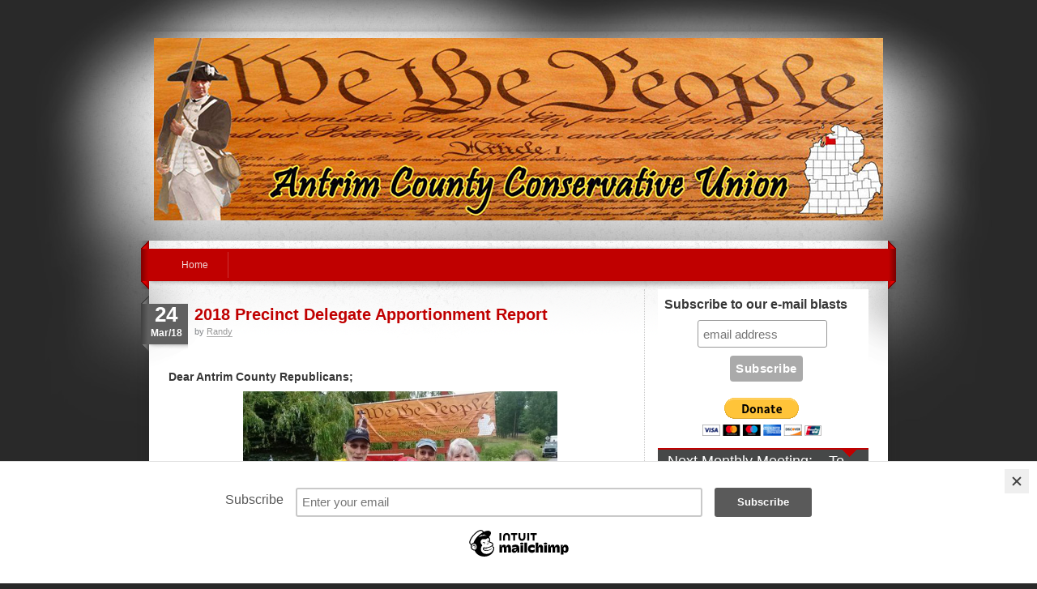

--- FILE ---
content_type: text/html; charset=UTF-8
request_url: https://acconservatives.org/2018-precinct-delegate-apportionment-report-antrim-county-republican-party/
body_size: 10200
content:
<!DOCTYPE html PUBLIC "-//W3C//DTD XHTML 1.0 Transitional//EN"
"http://www.w3.org/TR/xhtml1/DTD/xhtml1-transitional.dtd">

<html xmlns="http://www.w3.org/1999/xhtml" xml:lang="en" lang="en">

<head profile="http://gmpg.org/xfn/11">
<meta http-equiv="Content-Type" content="text/html; charset=UTF-8"  />
<title>2018 Precinct Delegate Apportionment Report &laquo;  Antrim County Conservative Union</title>
<meta name="generator" content="WordPress 6.3.7" />
<meta name="robots" content="follow, all" />

<link rel="shortcut icon" href="https://acconservatives.org/wp-content/themes/idream/favicon.ico" />
<link rel="stylesheet" href="https://acconservatives.org/wp-content/themes/idream/style.css" type="text/css" media="screen" />
<link rel="alternate" type="application/rss+xml" title="Antrim County Conservative Union RSS Feed" href="https://acconservatives.org/feed/" />
<link rel="pingback" href="https://acconservatives.org/xmlrpc.php" />
<!--[if IE]><link rel="stylesheet" href="https://acconservatives.org/wp-content/themes/idream/css/ie.css" type="text/css" media="screen" /><![endif]-->

<meta name='robots' content='max-image-preview:large' />
<link rel="alternate" type="application/rss+xml" title="Antrim County Conservative Union &raquo; 2018 Precinct Delegate Apportionment Report Comments Feed" href="https://acconservatives.org/2018-precinct-delegate-apportionment-report-antrim-county-republican-party/feed/" />
<script type="text/javascript">
window._wpemojiSettings = {"baseUrl":"https:\/\/s.w.org\/images\/core\/emoji\/14.0.0\/72x72\/","ext":".png","svgUrl":"https:\/\/s.w.org\/images\/core\/emoji\/14.0.0\/svg\/","svgExt":".svg","source":{"concatemoji":"https:\/\/acconservatives.org\/wp-includes\/js\/wp-emoji-release.min.js?ver=6.3.7"}};
/*! This file is auto-generated */
!function(i,n){var o,s,e;function c(e){try{var t={supportTests:e,timestamp:(new Date).valueOf()};sessionStorage.setItem(o,JSON.stringify(t))}catch(e){}}function p(e,t,n){e.clearRect(0,0,e.canvas.width,e.canvas.height),e.fillText(t,0,0);var t=new Uint32Array(e.getImageData(0,0,e.canvas.width,e.canvas.height).data),r=(e.clearRect(0,0,e.canvas.width,e.canvas.height),e.fillText(n,0,0),new Uint32Array(e.getImageData(0,0,e.canvas.width,e.canvas.height).data));return t.every(function(e,t){return e===r[t]})}function u(e,t,n){switch(t){case"flag":return n(e,"\ud83c\udff3\ufe0f\u200d\u26a7\ufe0f","\ud83c\udff3\ufe0f\u200b\u26a7\ufe0f")?!1:!n(e,"\ud83c\uddfa\ud83c\uddf3","\ud83c\uddfa\u200b\ud83c\uddf3")&&!n(e,"\ud83c\udff4\udb40\udc67\udb40\udc62\udb40\udc65\udb40\udc6e\udb40\udc67\udb40\udc7f","\ud83c\udff4\u200b\udb40\udc67\u200b\udb40\udc62\u200b\udb40\udc65\u200b\udb40\udc6e\u200b\udb40\udc67\u200b\udb40\udc7f");case"emoji":return!n(e,"\ud83e\udef1\ud83c\udffb\u200d\ud83e\udef2\ud83c\udfff","\ud83e\udef1\ud83c\udffb\u200b\ud83e\udef2\ud83c\udfff")}return!1}function f(e,t,n){var r="undefined"!=typeof WorkerGlobalScope&&self instanceof WorkerGlobalScope?new OffscreenCanvas(300,150):i.createElement("canvas"),a=r.getContext("2d",{willReadFrequently:!0}),o=(a.textBaseline="top",a.font="600 32px Arial",{});return e.forEach(function(e){o[e]=t(a,e,n)}),o}function t(e){var t=i.createElement("script");t.src=e,t.defer=!0,i.head.appendChild(t)}"undefined"!=typeof Promise&&(o="wpEmojiSettingsSupports",s=["flag","emoji"],n.supports={everything:!0,everythingExceptFlag:!0},e=new Promise(function(e){i.addEventListener("DOMContentLoaded",e,{once:!0})}),new Promise(function(t){var n=function(){try{var e=JSON.parse(sessionStorage.getItem(o));if("object"==typeof e&&"number"==typeof e.timestamp&&(new Date).valueOf()<e.timestamp+604800&&"object"==typeof e.supportTests)return e.supportTests}catch(e){}return null}();if(!n){if("undefined"!=typeof Worker&&"undefined"!=typeof OffscreenCanvas&&"undefined"!=typeof URL&&URL.createObjectURL&&"undefined"!=typeof Blob)try{var e="postMessage("+f.toString()+"("+[JSON.stringify(s),u.toString(),p.toString()].join(",")+"));",r=new Blob([e],{type:"text/javascript"}),a=new Worker(URL.createObjectURL(r),{name:"wpTestEmojiSupports"});return void(a.onmessage=function(e){c(n=e.data),a.terminate(),t(n)})}catch(e){}c(n=f(s,u,p))}t(n)}).then(function(e){for(var t in e)n.supports[t]=e[t],n.supports.everything=n.supports.everything&&n.supports[t],"flag"!==t&&(n.supports.everythingExceptFlag=n.supports.everythingExceptFlag&&n.supports[t]);n.supports.everythingExceptFlag=n.supports.everythingExceptFlag&&!n.supports.flag,n.DOMReady=!1,n.readyCallback=function(){n.DOMReady=!0}}).then(function(){return e}).then(function(){var e;n.supports.everything||(n.readyCallback(),(e=n.source||{}).concatemoji?t(e.concatemoji):e.wpemoji&&e.twemoji&&(t(e.twemoji),t(e.wpemoji)))}))}((window,document),window._wpemojiSettings);
</script>
<style type="text/css">
img.wp-smiley,
img.emoji {
	display: inline !important;
	border: none !important;
	box-shadow: none !important;
	height: 1em !important;
	width: 1em !important;
	margin: 0 0.07em !important;
	vertical-align: -0.1em !important;
	background: none !important;
	padding: 0 !important;
}
</style>
	<link rel='stylesheet' id='wp-block-library-css' href='https://acconservatives.org/wp-includes/css/dist/block-library/style.min.css?ver=6.3.7' type='text/css' media='all' />
<style id='classic-theme-styles-inline-css' type='text/css'>
/*! This file is auto-generated */
.wp-block-button__link{color:#fff;background-color:#32373c;border-radius:9999px;box-shadow:none;text-decoration:none;padding:calc(.667em + 2px) calc(1.333em + 2px);font-size:1.125em}.wp-block-file__button{background:#32373c;color:#fff;text-decoration:none}
</style>
<style id='global-styles-inline-css' type='text/css'>
body{--wp--preset--color--black: #000000;--wp--preset--color--cyan-bluish-gray: #abb8c3;--wp--preset--color--white: #ffffff;--wp--preset--color--pale-pink: #f78da7;--wp--preset--color--vivid-red: #cf2e2e;--wp--preset--color--luminous-vivid-orange: #ff6900;--wp--preset--color--luminous-vivid-amber: #fcb900;--wp--preset--color--light-green-cyan: #7bdcb5;--wp--preset--color--vivid-green-cyan: #00d084;--wp--preset--color--pale-cyan-blue: #8ed1fc;--wp--preset--color--vivid-cyan-blue: #0693e3;--wp--preset--color--vivid-purple: #9b51e0;--wp--preset--gradient--vivid-cyan-blue-to-vivid-purple: linear-gradient(135deg,rgba(6,147,227,1) 0%,rgb(155,81,224) 100%);--wp--preset--gradient--light-green-cyan-to-vivid-green-cyan: linear-gradient(135deg,rgb(122,220,180) 0%,rgb(0,208,130) 100%);--wp--preset--gradient--luminous-vivid-amber-to-luminous-vivid-orange: linear-gradient(135deg,rgba(252,185,0,1) 0%,rgba(255,105,0,1) 100%);--wp--preset--gradient--luminous-vivid-orange-to-vivid-red: linear-gradient(135deg,rgba(255,105,0,1) 0%,rgb(207,46,46) 100%);--wp--preset--gradient--very-light-gray-to-cyan-bluish-gray: linear-gradient(135deg,rgb(238,238,238) 0%,rgb(169,184,195) 100%);--wp--preset--gradient--cool-to-warm-spectrum: linear-gradient(135deg,rgb(74,234,220) 0%,rgb(151,120,209) 20%,rgb(207,42,186) 40%,rgb(238,44,130) 60%,rgb(251,105,98) 80%,rgb(254,248,76) 100%);--wp--preset--gradient--blush-light-purple: linear-gradient(135deg,rgb(255,206,236) 0%,rgb(152,150,240) 100%);--wp--preset--gradient--blush-bordeaux: linear-gradient(135deg,rgb(254,205,165) 0%,rgb(254,45,45) 50%,rgb(107,0,62) 100%);--wp--preset--gradient--luminous-dusk: linear-gradient(135deg,rgb(255,203,112) 0%,rgb(199,81,192) 50%,rgb(65,88,208) 100%);--wp--preset--gradient--pale-ocean: linear-gradient(135deg,rgb(255,245,203) 0%,rgb(182,227,212) 50%,rgb(51,167,181) 100%);--wp--preset--gradient--electric-grass: linear-gradient(135deg,rgb(202,248,128) 0%,rgb(113,206,126) 100%);--wp--preset--gradient--midnight: linear-gradient(135deg,rgb(2,3,129) 0%,rgb(40,116,252) 100%);--wp--preset--font-size--small: 13px;--wp--preset--font-size--medium: 20px;--wp--preset--font-size--large: 36px;--wp--preset--font-size--x-large: 42px;--wp--preset--spacing--20: 0.44rem;--wp--preset--spacing--30: 0.67rem;--wp--preset--spacing--40: 1rem;--wp--preset--spacing--50: 1.5rem;--wp--preset--spacing--60: 2.25rem;--wp--preset--spacing--70: 3.38rem;--wp--preset--spacing--80: 5.06rem;--wp--preset--shadow--natural: 6px 6px 9px rgba(0, 0, 0, 0.2);--wp--preset--shadow--deep: 12px 12px 50px rgba(0, 0, 0, 0.4);--wp--preset--shadow--sharp: 6px 6px 0px rgba(0, 0, 0, 0.2);--wp--preset--shadow--outlined: 6px 6px 0px -3px rgba(255, 255, 255, 1), 6px 6px rgba(0, 0, 0, 1);--wp--preset--shadow--crisp: 6px 6px 0px rgba(0, 0, 0, 1);}:where(.is-layout-flex){gap: 0.5em;}:where(.is-layout-grid){gap: 0.5em;}body .is-layout-flow > .alignleft{float: left;margin-inline-start: 0;margin-inline-end: 2em;}body .is-layout-flow > .alignright{float: right;margin-inline-start: 2em;margin-inline-end: 0;}body .is-layout-flow > .aligncenter{margin-left: auto !important;margin-right: auto !important;}body .is-layout-constrained > .alignleft{float: left;margin-inline-start: 0;margin-inline-end: 2em;}body .is-layout-constrained > .alignright{float: right;margin-inline-start: 2em;margin-inline-end: 0;}body .is-layout-constrained > .aligncenter{margin-left: auto !important;margin-right: auto !important;}body .is-layout-constrained > :where(:not(.alignleft):not(.alignright):not(.alignfull)){max-width: var(--wp--style--global--content-size);margin-left: auto !important;margin-right: auto !important;}body .is-layout-constrained > .alignwide{max-width: var(--wp--style--global--wide-size);}body .is-layout-flex{display: flex;}body .is-layout-flex{flex-wrap: wrap;align-items: center;}body .is-layout-flex > *{margin: 0;}body .is-layout-grid{display: grid;}body .is-layout-grid > *{margin: 0;}:where(.wp-block-columns.is-layout-flex){gap: 2em;}:where(.wp-block-columns.is-layout-grid){gap: 2em;}:where(.wp-block-post-template.is-layout-flex){gap: 1.25em;}:where(.wp-block-post-template.is-layout-grid){gap: 1.25em;}.has-black-color{color: var(--wp--preset--color--black) !important;}.has-cyan-bluish-gray-color{color: var(--wp--preset--color--cyan-bluish-gray) !important;}.has-white-color{color: var(--wp--preset--color--white) !important;}.has-pale-pink-color{color: var(--wp--preset--color--pale-pink) !important;}.has-vivid-red-color{color: var(--wp--preset--color--vivid-red) !important;}.has-luminous-vivid-orange-color{color: var(--wp--preset--color--luminous-vivid-orange) !important;}.has-luminous-vivid-amber-color{color: var(--wp--preset--color--luminous-vivid-amber) !important;}.has-light-green-cyan-color{color: var(--wp--preset--color--light-green-cyan) !important;}.has-vivid-green-cyan-color{color: var(--wp--preset--color--vivid-green-cyan) !important;}.has-pale-cyan-blue-color{color: var(--wp--preset--color--pale-cyan-blue) !important;}.has-vivid-cyan-blue-color{color: var(--wp--preset--color--vivid-cyan-blue) !important;}.has-vivid-purple-color{color: var(--wp--preset--color--vivid-purple) !important;}.has-black-background-color{background-color: var(--wp--preset--color--black) !important;}.has-cyan-bluish-gray-background-color{background-color: var(--wp--preset--color--cyan-bluish-gray) !important;}.has-white-background-color{background-color: var(--wp--preset--color--white) !important;}.has-pale-pink-background-color{background-color: var(--wp--preset--color--pale-pink) !important;}.has-vivid-red-background-color{background-color: var(--wp--preset--color--vivid-red) !important;}.has-luminous-vivid-orange-background-color{background-color: var(--wp--preset--color--luminous-vivid-orange) !important;}.has-luminous-vivid-amber-background-color{background-color: var(--wp--preset--color--luminous-vivid-amber) !important;}.has-light-green-cyan-background-color{background-color: var(--wp--preset--color--light-green-cyan) !important;}.has-vivid-green-cyan-background-color{background-color: var(--wp--preset--color--vivid-green-cyan) !important;}.has-pale-cyan-blue-background-color{background-color: var(--wp--preset--color--pale-cyan-blue) !important;}.has-vivid-cyan-blue-background-color{background-color: var(--wp--preset--color--vivid-cyan-blue) !important;}.has-vivid-purple-background-color{background-color: var(--wp--preset--color--vivid-purple) !important;}.has-black-border-color{border-color: var(--wp--preset--color--black) !important;}.has-cyan-bluish-gray-border-color{border-color: var(--wp--preset--color--cyan-bluish-gray) !important;}.has-white-border-color{border-color: var(--wp--preset--color--white) !important;}.has-pale-pink-border-color{border-color: var(--wp--preset--color--pale-pink) !important;}.has-vivid-red-border-color{border-color: var(--wp--preset--color--vivid-red) !important;}.has-luminous-vivid-orange-border-color{border-color: var(--wp--preset--color--luminous-vivid-orange) !important;}.has-luminous-vivid-amber-border-color{border-color: var(--wp--preset--color--luminous-vivid-amber) !important;}.has-light-green-cyan-border-color{border-color: var(--wp--preset--color--light-green-cyan) !important;}.has-vivid-green-cyan-border-color{border-color: var(--wp--preset--color--vivid-green-cyan) !important;}.has-pale-cyan-blue-border-color{border-color: var(--wp--preset--color--pale-cyan-blue) !important;}.has-vivid-cyan-blue-border-color{border-color: var(--wp--preset--color--vivid-cyan-blue) !important;}.has-vivid-purple-border-color{border-color: var(--wp--preset--color--vivid-purple) !important;}.has-vivid-cyan-blue-to-vivid-purple-gradient-background{background: var(--wp--preset--gradient--vivid-cyan-blue-to-vivid-purple) !important;}.has-light-green-cyan-to-vivid-green-cyan-gradient-background{background: var(--wp--preset--gradient--light-green-cyan-to-vivid-green-cyan) !important;}.has-luminous-vivid-amber-to-luminous-vivid-orange-gradient-background{background: var(--wp--preset--gradient--luminous-vivid-amber-to-luminous-vivid-orange) !important;}.has-luminous-vivid-orange-to-vivid-red-gradient-background{background: var(--wp--preset--gradient--luminous-vivid-orange-to-vivid-red) !important;}.has-very-light-gray-to-cyan-bluish-gray-gradient-background{background: var(--wp--preset--gradient--very-light-gray-to-cyan-bluish-gray) !important;}.has-cool-to-warm-spectrum-gradient-background{background: var(--wp--preset--gradient--cool-to-warm-spectrum) !important;}.has-blush-light-purple-gradient-background{background: var(--wp--preset--gradient--blush-light-purple) !important;}.has-blush-bordeaux-gradient-background{background: var(--wp--preset--gradient--blush-bordeaux) !important;}.has-luminous-dusk-gradient-background{background: var(--wp--preset--gradient--luminous-dusk) !important;}.has-pale-ocean-gradient-background{background: var(--wp--preset--gradient--pale-ocean) !important;}.has-electric-grass-gradient-background{background: var(--wp--preset--gradient--electric-grass) !important;}.has-midnight-gradient-background{background: var(--wp--preset--gradient--midnight) !important;}.has-small-font-size{font-size: var(--wp--preset--font-size--small) !important;}.has-medium-font-size{font-size: var(--wp--preset--font-size--medium) !important;}.has-large-font-size{font-size: var(--wp--preset--font-size--large) !important;}.has-x-large-font-size{font-size: var(--wp--preset--font-size--x-large) !important;}
.wp-block-navigation a:where(:not(.wp-element-button)){color: inherit;}
:where(.wp-block-post-template.is-layout-flex){gap: 1.25em;}:where(.wp-block-post-template.is-layout-grid){gap: 1.25em;}
:where(.wp-block-columns.is-layout-flex){gap: 2em;}:where(.wp-block-columns.is-layout-grid){gap: 2em;}
.wp-block-pullquote{font-size: 1.5em;line-height: 1.6;}
</style>
<script type='text/javascript' src='https://acconservatives.org/wp-includes/js/jquery/jquery.min.js?ver=3.7.0' id='jquery-core-js'></script>
<script type='text/javascript' src='https://acconservatives.org/wp-includes/js/jquery/jquery-migrate.min.js?ver=3.4.1' id='jquery-migrate-js'></script>
<link rel="https://api.w.org/" href="https://acconservatives.org/wp-json/" /><link rel="alternate" type="application/json" href="https://acconservatives.org/wp-json/wp/v2/posts/2082" /><link rel="EditURI" type="application/rsd+xml" title="RSD" href="https://acconservatives.org/xmlrpc.php?rsd" />
<meta name="generator" content="WordPress 6.3.7" />
<link rel="canonical" href="https://acconservatives.org/2018-precinct-delegate-apportionment-report-antrim-county-republican-party/" />
<link rel='shortlink' href='https://acconservatives.org/?p=2082' />
<link rel="alternate" type="application/json+oembed" href="https://acconservatives.org/wp-json/oembed/1.0/embed?url=https%3A%2F%2Facconservatives.org%2F2018-precinct-delegate-apportionment-report-antrim-county-republican-party%2F" />
<link rel="alternate" type="text/xml+oembed" href="https://acconservatives.org/wp-json/oembed/1.0/embed?url=https%3A%2F%2Facconservatives.org%2F2018-precinct-delegate-apportionment-report-antrim-county-republican-party%2F&#038;format=xml" />
<style type="text/css">.recentcomments a{display:inline !important;padding:0 !important;margin:0 !important;}</style>
<script type="text/javascript" src="https://acconservatives.org/wp-content/themes/idream/js/jquery.pngFix.js"></script>

<!-- this product is released under General Public License. Please see the attached file for details. You can also find details about the license at http://www.opensource.org/licenses/gpl-license.php -->
<script type="text/javascript">
/* <![CDATA[ */

jQuery(document).ready(function(){ 
    jQuery(document).pngFix(); 
});

jQuery(document).ready(function() { 
jQuery("#dropmenu ul").css({display: "none"}); // Opera Fix 
jQuery("#dropmenu li").hover(function(){ 
        jQuery(this).find('ul:first').css({visibility: "visible",display: "none"}).show(268); 
        },function(){ 
        jQuery(this).find('ul:first').css({visibility: "hidden"}); 
        });
		 
}); 
/* ]]> */ 
</script>

</head>

<body data-rsssl=1>

<div id="wrapper" align="center">
<div id="layouttop"></div>
    
    <!-- Header Starts -->
    <div id="header">
   	  <div id="headerleft">
        	       	<h1></a></h1><h3> <a href="https://acconservatives.org" class="nobar"><img src="/wp-content/themes/Politico-Republican/images/Header.jpg" alt="Antrim County Conservative Union" border="0" /></a>
       	  </h3>
       	<h3>
      
   	    </h3>
			             
      </div>
        <div id="headerright">
        	<div id="rssboxo">
            	<a href="Antrim County Conservative Union"></a>
			</div>
        </div>
    </div>
    <!-- Header Ends -->

    
    

    	
        <!-- Main nav Starts here -->
        <div id="navouter">
            <div id="nav">

                <ul id="dropmenu">
                <li class="page_item "><a href="https://acconservatives.org">Home</a></li>
                			
                </ul>
            
            </div>
        </div>
        <!-- Main nav Ends -->
	<div id="outerwrapper">
    	<div id="innerwrapper">
<div id="maincol">
		
        <div class="postwrap">
        
        	<div class="postmeta2">
            	<div class="meta2inner">
                	<div class="pday">24</div>
                    <div class="pmonth">Mar/18</div>
                </div>
            </div>        
        
          	<h2 class="posttitle"><a href="https://acconservatives.org/2018-precinct-delegate-apportionment-report-antrim-county-republican-party/">2018 Precinct Delegate Apportionment Report</a></h2>
          	<div class="postmeta">by <a href="https://acconservatives.org/author/randy/" title="Posts by Randy" rel="author">Randy</a> </div>
            <div class="clr16"></div>
          	<div class="postcontent"><h3>Dear Antrim County Republicans;<br />
<a href="https://acconservatives.org/wp-content/uploads/2017/02/ACRP-Alden-Parade.jpg"><img decoding="async" fetchpriority="high" class=" wp-image-1800 aligncenter" src="https://acconservatives.org/wp-content/uploads/2017/02/ACRP-Alden-Parade-300x198.jpg" alt="" width="388" height="256" srcset="https://acconservatives.org/wp-content/uploads/2017/02/ACRP-Alden-Parade-300x198.jpg 300w, https://acconservatives.org/wp-content/uploads/2017/02/ACRP-Alden-Parade-768x506.jpg 768w, https://acconservatives.org/wp-content/uploads/2017/02/ACRP-Alden-Parade.jpg 791w" sizes="(max-width: 388px) 100vw, 388px" /></a></h3>
<h3>Today, I have completed and filed the below 2018 Precinct Delegate Apportionment Report with the Antrim County Clerk &#8211; Sheryl Guy (R) and the Michigan Republican Party.</h3>
<h3>Please review it and consider volunteering to be a Republican Precinct Delegate, starting this year via the August 7th, 2018 primary election.</h3>
<h3>Click on the link below to view the apportionment report; (which shows the total number of Precinct Delegates our Republican Party can elect in each Township within Antrim County)</h3>
<h3><span style="color: #ff0000;"><strong><a style="color: #ff0000;" href="https://acconservatives.org/wp-content/uploads/2018/03/2018-Precinct-Delegate-Apportionment-Report.pdf">2018 Precinct Delegate Apportionment Report</a></strong></span></h3>
<h3>Please email me at;<span style="color: #0000ff;"><strong> acrpchairmanrb@gmail.com</strong></span> to inform me of your interest and I will reply back with the form that needs to be notarized and returned to your Township Clerk or Antrim County&#8217;s Clerk, before May 8th, 2018 at 4:00 pm.</h3>
<h3>Or, you can obtain the form by clicking on the link below;<br />
(Please email me and let me know that you will be filing with this form &#8211; Email me at;<span style="color: #0000ff;"><strong> acrpchairmanrb@gmail.com</strong></span>)</h3>
<h3><span style="color: #ff0000;"><strong><a style="color: #ff0000;" href="https://www.michigan.gov/documents/Aff-ID_Precnt_139901_7.pdf">https://www.michigan.gov/documents/Aff-ID_Precnt_139901_7.pdf</a></strong></span></h3>
<h3>We are looking forward to filling all of our Precinct Delegate positions this year,&#8230;and helping our Republican candidates win in the November 6th, 2018 general election!!!</h3>
<h3>Randy Bishop &#8211; Chairman<br />
Antrim County Republican Party</h3>
<p>###</p>
</div>
          	<div class="clr"></div>
          	<span class="linkpages"></span><div class="cleared"></div>
          	
			                    <div class="roubcornrcontent">
            			<span class="posttags-single">No tags</span>
                    	<div class="clr"></div>
                    </div>
			        	
            <div class="clr"></div>
        </div> <!-- Closes topPost -->
		<small></small>

		<div id="comments">
			            <!-- WP 2.7 and above -->
                        
                    </div> <!-- Closes Comment -->

<div id="extrastuff">
<span id="rssleft"><a href="https://acconservatives.org/2018-precinct-delegate-apportionment-report-antrim-county-republican-party/feed/"><abbr title="Really Simple Syndication">RSS</abbr> feed for this post (comments)</a></span>

<span id="trackright"> &#183; <a href="https://acconservatives.org/2018-precinct-delegate-apportionment-report-antrim-county-republican-party/trackback/" rel="trackback">TrackBack <abbr title="Uniform Resource Identifier">URI</abbr></a></span>
<div class="cleared"></div>
</div>


</div><!-- Closes Main -->


<div id="rightcol">
		    <div id="searchboxo">
        		<center> 
	<script id="mcjs">!function(c,h,i,m,p){m=c.createElement(h),p=c.getElementsByTagName(h)[0],m.async=1,m.src=i,p.parentNode.insertBefore(m,p)}(document,"script","https://chimpstatic.com/mcjs-connected/js/users/be2e1bf3bdfdc99f7a7f05829/a9ef06dc483591fedfdd5d888.js");</script>
<!-- Begin Mailchimp Signup Form -->
<link href="//cdn-images.mailchimp.com/embedcode/slim-10_7.css" rel="stylesheet" type="text/css">
<style type="text/css">
	#mc_embed_signup{background:#fff; clear:left; font:14px Helvetica,Arial,sans-serif; }
	/* Add your own Mailchimp form style overrides in your site stylesheet or in this style block.
	   We recommend moving this block and the preceding CSS link to the HEAD of your HTML file. */
</style>
<div id="mc_embed_signup">
<center><form action="https://acrpmi.us4.list-manage.com/subscribe/post?u=be2e1bf3bdfdc99f7a7f05829&amp;id=60b5794011" method="post" id="mc-embedded-subscribe-form" name="mc-embedded-subscribe-form" class="validate" target="_blank" novalidate>
    <div id="mc_embed_signup_scroll">
	<label for="mce-EMAIL">Subscribe to our e-mail blasts</label>
	<center><input type="email" value="" name="EMAIL" class="email" id="mce-EMAIL" placeholder="email address" required></center>
    <!-- real people should not fill this in and expect good things - do not remove this or risk form bot signups-->
    <div style="position: absolute; left: -5000px;" aria-hidden="true"><input type="text" name="b_be2e1bf3bdfdc99f7a7f05829_60b5794011" tabindex="-1" value=""></div>
  <center><div class="clear"><input type="submit" value="Subscribe" name="subscribe" id="mc-embedded-subscribe" class="button"></div> <center/>
    </div>
</form>
	</center>
</div>

<!--End mc_embed_signup-->
	
	
<form action="https://www.paypal.com/cgi-bin/webscr" method="post" target="_top">
<input type="hidden" name="cmd" value="_s-xclick" />
<input type="hidden" name="hosted_button_id" value="7QBSKAFRJP2SA" />
<input type="image" src="https://www.paypalobjects.com/en_US/i/btn/btn_donateCC_LG.gif" border="0" name="submit" title="PayPal - The safer, easier way to pay online!" alt="Donate with PayPal button" />
<img alt="" border="0" src="https://www.paypal.com/en_US/i/scr/pixel.gif" width="1" height="1" />
</form>
	<div id="fb-root"></div>
<script>(function(d, s, id) {
  var js, fjs = d.getElementsByTagName(s)[0];
  if (d.getElementById(id)) return;
  js = d.createElement(s); js.id = id;
  js.src = 'https://connect.facebook.net/en_US/sdk.js#xfbml=1&version=v3.2&appId=167978334056689&autoLogAppEvents=1';
  fjs.parentNode.insertBefore(js, fjs);
}(document, 'script', 'facebook-jssdk'));</script>
	<div class="fb-page" data-href="https://www.facebook.com/AntrimCountyConservativeUnion" data-tabs="timeline" data-height="70" data-small-header="false" data-adapt-container-width="false" data-hide-cover="false" data-show-facepile="false"><blockquote cite="https://www.facebook.com/AntrimCountyConservativeUnion" class="fb-xfbml-parse-ignore"><a href="https://www.facebook.com/AntrimCountyConservativeUnion">Antrim County Conservative Union</a></blockquote></div>
</center>

 
                <div class="clr"></div>
        </div>
             
        <!-- widget -->
        <li id="categories-2" class="sidebaritem widget_categories"><div class="sidebarbox"><h2 class="widgettitle">Next Monthly Meeting; &#8211; To Be Determined for 2025</h2><form action="https://acconservatives.org" method="get"><label class="screen-reader-text" for="cat">Next Monthly Meeting; &#8211; To Be Determined for 2025</label><select  name='cat' id='cat' class='postform'>
	<option value='-1'>Select Category</option>
	<option class="level-0" value="1">Uncategorized</option>
</select>
</form>
<script type="text/javascript">
/* <![CDATA[ */
(function() {
	var dropdown = document.getElementById( "cat" );
	function onCatChange() {
		if ( dropdown.options[ dropdown.selectedIndex ].value > 0 ) {
			dropdown.parentNode.submit();
		}
	}
	dropdown.onchange = onCatChange;
})();
/* ]]> */
</script>

			</div></li>
		<li id="recent-posts-2" class="sidebaritem widget_recent_entries"><div class="sidebarbox">
		<h2 class="widgettitle">Recent Posts</h2>
		<ul>
											<li>
					<a href="https://acconservatives.org/accus-6th-annual-fun-shoot-pig-roast-saturday-july-19th-2025-noon-4-pm-central-lake-mi/">ACCU&#8217;s 7th Annual &#8211; 2026 &#8220;Fun Shoot, Pig Roast and Train the Youth about the 2nd Amendment&#8221;;     to be held Saturday,  July 18th, 2026, 12 Noon &#8211; 4:00 pm, located at 3220 Muckle Road, in Central Lake, Michigan.</a>
									</li>
											<li>
					<a href="https://acconservatives.org/come-sign-our-petition-to-stop-the-bond/">Come sign our Petition &#8211; &#8220;To Stop the Bond&#8221;</a>
									</li>
											<li>
					<a href="https://acconservatives.org/vote-straight-party-republican-you-know-why-november-5th-2024/">VOTE STRAIGHT PARTY &#8211; REPUBLICAN,&#8230;YOU KNOW WHY!!!    November 5th, 2024</a>
									</li>
											<li>
					<a href="https://acconservatives.org/vote-this-tuesday-august-6th-2024/">VOTE THIS TUESDAY, August 6th, 2024!!!</a>
									</li>
											<li>
					<a href="https://acconservatives.org/video-of-current-antrim-county-commissioners-at-the-nw-michigan-health-board-meeting/">Video of current Antrim County Commissioners at the NW Michigan Health Board Meeting</a>
									</li>
					</ul>

		</div></li><li id="recent-comments-2" class="sidebaritem widget_recent_comments"><div class="sidebarbox"><h2 class="widgettitle">Recent Comments</h2><ul id="recentcomments"></ul></div></li><li id="archives-2" class="sidebaritem widget_archive"><div class="sidebarbox"><h2 class="widgettitle">Archives</h2>
			<ul>
					<li><a href='https://acconservatives.org/2025/03/'>March 2025</a></li>
	<li><a href='https://acconservatives.org/2024/09/'>September 2024</a></li>
	<li><a href='https://acconservatives.org/2024/08/'>August 2024</a></li>
	<li><a href='https://acconservatives.org/2024/05/'>May 2024</a></li>
	<li><a href='https://acconservatives.org/2024/04/'>April 2024</a></li>
	<li><a href='https://acconservatives.org/2024/03/'>March 2024</a></li>
	<li><a href='https://acconservatives.org/2024/02/'>February 2024</a></li>
	<li><a href='https://acconservatives.org/2023/09/'>September 2023</a></li>
	<li><a href='https://acconservatives.org/2023/05/'>May 2023</a></li>
	<li><a href='https://acconservatives.org/2023/04/'>April 2023</a></li>
	<li><a href='https://acconservatives.org/2022/12/'>December 2022</a></li>
	<li><a href='https://acconservatives.org/2022/10/'>October 2022</a></li>
	<li><a href='https://acconservatives.org/2022/09/'>September 2022</a></li>
	<li><a href='https://acconservatives.org/2022/02/'>February 2022</a></li>
	<li><a href='https://acconservatives.org/2022/01/'>January 2022</a></li>
	<li><a href='https://acconservatives.org/2021/11/'>November 2021</a></li>
	<li><a href='https://acconservatives.org/2021/06/'>June 2021</a></li>
	<li><a href='https://acconservatives.org/2021/05/'>May 2021</a></li>
	<li><a href='https://acconservatives.org/2021/03/'>March 2021</a></li>
	<li><a href='https://acconservatives.org/2021/02/'>February 2021</a></li>
	<li><a href='https://acconservatives.org/2021/01/'>January 2021</a></li>
	<li><a href='https://acconservatives.org/2020/10/'>October 2020</a></li>
	<li><a href='https://acconservatives.org/2020/09/'>September 2020</a></li>
	<li><a href='https://acconservatives.org/2020/03/'>March 2020</a></li>
	<li><a href='https://acconservatives.org/2020/02/'>February 2020</a></li>
	<li><a href='https://acconservatives.org/2020/01/'>January 2020</a></li>
	<li><a href='https://acconservatives.org/2019/12/'>December 2019</a></li>
	<li><a href='https://acconservatives.org/2019/11/'>November 2019</a></li>
	<li><a href='https://acconservatives.org/2019/10/'>October 2019</a></li>
	<li><a href='https://acconservatives.org/2019/09/'>September 2019</a></li>
	<li><a href='https://acconservatives.org/2019/08/'>August 2019</a></li>
	<li><a href='https://acconservatives.org/2019/07/'>July 2019</a></li>
	<li><a href='https://acconservatives.org/2019/06/'>June 2019</a></li>
	<li><a href='https://acconservatives.org/2019/05/'>May 2019</a></li>
	<li><a href='https://acconservatives.org/2019/04/'>April 2019</a></li>
	<li><a href='https://acconservatives.org/2019/03/'>March 2019</a></li>
	<li><a href='https://acconservatives.org/2019/02/'>February 2019</a></li>
	<li><a href='https://acconservatives.org/2019/01/'>January 2019</a></li>
	<li><a href='https://acconservatives.org/2018/12/'>December 2018</a></li>
	<li><a href='https://acconservatives.org/2018/11/'>November 2018</a></li>
	<li><a href='https://acconservatives.org/2018/10/'>October 2018</a></li>
	<li><a href='https://acconservatives.org/2018/09/'>September 2018</a></li>
	<li><a href='https://acconservatives.org/2018/07/'>July 2018</a></li>
	<li><a href='https://acconservatives.org/2018/06/'>June 2018</a></li>
	<li><a href='https://acconservatives.org/2018/05/'>May 2018</a></li>
	<li><a href='https://acconservatives.org/2018/04/'>April 2018</a></li>
	<li><a href='https://acconservatives.org/2018/03/'>March 2018</a></li>
	<li><a href='https://acconservatives.org/2018/02/'>February 2018</a></li>
	<li><a href='https://acconservatives.org/2018/01/'>January 2018</a></li>
	<li><a href='https://acconservatives.org/2017/11/'>November 2017</a></li>
	<li><a href='https://acconservatives.org/2017/10/'>October 2017</a></li>
	<li><a href='https://acconservatives.org/2017/09/'>September 2017</a></li>
	<li><a href='https://acconservatives.org/2017/08/'>August 2017</a></li>
	<li><a href='https://acconservatives.org/2017/07/'>July 2017</a></li>
	<li><a href='https://acconservatives.org/2017/06/'>June 2017</a></li>
	<li><a href='https://acconservatives.org/2017/05/'>May 2017</a></li>
	<li><a href='https://acconservatives.org/2017/04/'>April 2017</a></li>
	<li><a href='https://acconservatives.org/2017/03/'>March 2017</a></li>
	<li><a href='https://acconservatives.org/2017/02/'>February 2017</a></li>
	<li><a href='https://acconservatives.org/2016/12/'>December 2016</a></li>
	<li><a href='https://acconservatives.org/2016/11/'>November 2016</a></li>
	<li><a href='https://acconservatives.org/2016/10/'>October 2016</a></li>
	<li><a href='https://acconservatives.org/2016/09/'>September 2016</a></li>
	<li><a href='https://acconservatives.org/2016/08/'>August 2016</a></li>
	<li><a href='https://acconservatives.org/2016/07/'>July 2016</a></li>
	<li><a href='https://acconservatives.org/2016/06/'>June 2016</a></li>
	<li><a href='https://acconservatives.org/2016/05/'>May 2016</a></li>
	<li><a href='https://acconservatives.org/2016/04/'>April 2016</a></li>
	<li><a href='https://acconservatives.org/2016/03/'>March 2016</a></li>
	<li><a href='https://acconservatives.org/2016/02/'>February 2016</a></li>
	<li><a href='https://acconservatives.org/2016/01/'>January 2016</a></li>
	<li><a href='https://acconservatives.org/2015/11/'>November 2015</a></li>
	<li><a href='https://acconservatives.org/2015/10/'>October 2015</a></li>
	<li><a href='https://acconservatives.org/2015/09/'>September 2015</a></li>
	<li><a href='https://acconservatives.org/2015/08/'>August 2015</a></li>
	<li><a href='https://acconservatives.org/2015/06/'>June 2015</a></li>
	<li><a href='https://acconservatives.org/2015/05/'>May 2015</a></li>
	<li><a href='https://acconservatives.org/2015/04/'>April 2015</a></li>
	<li><a href='https://acconservatives.org/2015/03/'>March 2015</a></li>
	<li><a href='https://acconservatives.org/2015/02/'>February 2015</a></li>
	<li><a href='https://acconservatives.org/2015/01/'>January 2015</a></li>
	<li><a href='https://acconservatives.org/2014/12/'>December 2014</a></li>
	<li><a href='https://acconservatives.org/2014/11/'>November 2014</a></li>
	<li><a href='https://acconservatives.org/2014/10/'>October 2014</a></li>
	<li><a href='https://acconservatives.org/2014/09/'>September 2014</a></li>
	<li><a href='https://acconservatives.org/2014/08/'>August 2014</a></li>
	<li><a href='https://acconservatives.org/2014/07/'>July 2014</a></li>
	<li><a href='https://acconservatives.org/2014/06/'>June 2014</a></li>
	<li><a href='https://acconservatives.org/2014/05/'>May 2014</a></li>
	<li><a href='https://acconservatives.org/2014/04/'>April 2014</a></li>
	<li><a href='https://acconservatives.org/2014/03/'>March 2014</a></li>
	<li><a href='https://acconservatives.org/2014/02/'>February 2014</a></li>
	<li><a href='https://acconservatives.org/2014/01/'>January 2014</a></li>
	<li><a href='https://acconservatives.org/2013/12/'>December 2013</a></li>
	<li><a href='https://acconservatives.org/2013/11/'>November 2013</a></li>
	<li><a href='https://acconservatives.org/2013/10/'>October 2013</a></li>
	<li><a href='https://acconservatives.org/2013/09/'>September 2013</a></li>
	<li><a href='https://acconservatives.org/2013/08/'>August 2013</a></li>
	<li><a href='https://acconservatives.org/2013/07/'>July 2013</a></li>
	<li><a href='https://acconservatives.org/2013/06/'>June 2013</a></li>
	<li><a href='https://acconservatives.org/2013/05/'>May 2013</a></li>
	<li><a href='https://acconservatives.org/2013/04/'>April 2013</a></li>
			</ul>

			</div></li><li id="meta-2" class="sidebaritem widget_meta"><div class="sidebarbox"><h2 class="widgettitle">Meta</h2>
		<ul>
			<li><a href="https://acconservatives.org/wp-login.php?action=register">Register</a></li>			<li><a href="https://acconservatives.org/wp-login.php">Log in</a></li>
			<li><a href="https://acconservatives.org/feed/">Entries feed</a></li>
			<li><a href="https://acconservatives.org/comments/feed/">Comments feed</a></li>

			<li><a href="https://wordpress.org/">WordPress.org</a></li>
		</ul>

		</div></li><li id="text-2" class="sidebaritem widget_text"><div class="sidebarbox">			<div class="textwidget"><p><script async src="//pagead2.googlesyndication.com/pagead/js/adsbygoogle.js"></script><br />
<script>
  (adsbygoogle = window.adsbygoogle || []).push({
    google_ad_client: "ca-pub-5563340189673633",
    enable_page_level_ads: true
  });
</script></p>
</div>
		</div></li> 

        <div class="clr"></div>
</div>
<div class="clr"></div>




    
			<div id="bottompanel">
    <div class="roundcornrrbox">
        <div class="topleftcorner"><div class="toprightcorner"></div></div>
        <div class="roundcrrcnt">
        
        	
            <div class="col1">
                
					                    <h3>Recent Posts</h3>
                    <ul>
                                                    <li>
                                <a href="https://acconservatives.org/accus-6th-annual-fun-shoot-pig-roast-saturday-july-19th-2025-noon-4-pm-central-lake-mi/">ACCU&#8217;s 7th Annual &#8211; 2026 &#8220;Fun Shoot, Pig Roast and Train the Youth about the 2nd Amendment&#8221;;     to be held Saturday,  July 18th, 2026, 12 Noon &#8211; 4:00 pm, located at 3220 Muckle Road, in Central Lake, Michigan. </a>
                            </li>
                                                    <li>
                                <a href="https://acconservatives.org/come-sign-our-petition-to-stop-the-bond/">Come sign our Petition &#8211; &#8220;To Stop the Bond&#8221; </a>
                            </li>
                                                    <li>
                                <a href="https://acconservatives.org/vote-straight-party-republican-you-know-why-november-5th-2024/">VOTE STRAIGHT PARTY &#8211; REPUBLICAN,&#8230;YOU KNOW WHY!!!    November 5th, 2024 </a>
                            </li>
                                                    <li>
                                <a href="https://acconservatives.org/vote-this-tuesday-august-6th-2024/">VOTE THIS TUESDAY, August 6th, 2024!!! </a>
                            </li>
                                                    <li>
                                <a href="https://acconservatives.org/video-of-current-antrim-county-commissioners-at-the-nw-michigan-health-board-meeting/">Video of current Antrim County Commissioners at the NW Michigan Health Board Meeting </a>
                            </li>
                        			
                    </ul>
                    

                            </div>
            
            <div class="col2">
                      
                    <h3>Archives</h3>
                    <ul>
                        	<li><a href='https://acconservatives.org/2025/03/'>March 2025</a></li>
	<li><a href='https://acconservatives.org/2024/09/'>September 2024</a></li>
	<li><a href='https://acconservatives.org/2024/08/'>August 2024</a></li>
	<li><a href='https://acconservatives.org/2024/05/'>May 2024</a></li>
	<li><a href='https://acconservatives.org/2024/04/'>April 2024</a></li>
                    </ul>

                            </div>
            
            <div class="col3">
                                    <h3>Tags</h3>
                    <ul>
                    	<a href="https://acconservatives.org/tag/2010/" class="tag-cloud-link tag-link-37 tag-link-position-1" style="font-size: 8pt;" aria-label="2010 (1 item)">2010</a>
<a href="https://acconservatives.org/tag/abortion/" class="tag-cloud-link tag-link-29 tag-link-position-2" style="font-size: 8pt;" aria-label="Abortion (1 item)">Abortion</a>
<a href="https://acconservatives.org/tag/agema/" class="tag-cloud-link tag-link-2 tag-link-position-3" style="font-size: 8pt;" aria-label="Agema (1 item)">Agema</a>
<a href="https://acconservatives.org/tag/anuzis/" class="tag-cloud-link tag-link-4 tag-link-position-4" style="font-size: 8pt;" aria-label="Anuzis (1 item)">Anuzis</a>
<a href="https://acconservatives.org/tag/budget/" class="tag-cloud-link tag-link-32 tag-link-position-5" style="font-size: 8pt;" aria-label="Budget (1 item)">Budget</a>
<a href="https://acconservatives.org/tag/campaign-for-liberty/" class="tag-cloud-link tag-link-5 tag-link-position-6" style="font-size: 8pt;" aria-label="Campaign for Liberty (1 item)">Campaign for Liberty</a>
<a href="https://acconservatives.org/tag/dave-agema/" class="tag-cloud-link tag-link-6 tag-link-position-7" style="font-size: 8pt;" aria-label="Dave Agema (1 item)">Dave Agema</a>
<a href="https://acconservatives.org/tag/dennis-lennox/" class="tag-cloud-link tag-link-7 tag-link-position-8" style="font-size: 8pt;" aria-label="Dennis Lennox (1 item)">Dennis Lennox</a>
<a href="https://acconservatives.org/tag/establishment/" class="tag-cloud-link tag-link-8 tag-link-position-9" style="font-size: 8pt;" aria-label="establishment (1 item)">establishment</a>
<a href="https://acconservatives.org/tag/fuel/" class="tag-cloud-link tag-link-34 tag-link-position-10" style="font-size: 8pt;" aria-label="Fuel (1 item)">Fuel</a>
<a href="https://acconservatives.org/tag/governor/" class="tag-cloud-link tag-link-30 tag-link-position-11" style="font-size: 8pt;" aria-label="Governor (1 item)">Governor</a>
<a href="https://acconservatives.org/tag/michigan/" class="tag-cloud-link tag-link-11 tag-link-position-12" style="font-size: 16pt;" aria-label="michigan (2 items)">michigan</a>
<a href="https://acconservatives.org/tag/new-york/" class="tag-cloud-link tag-link-28 tag-link-position-13" style="font-size: 8pt;" aria-label="New York (1 item)">New York</a>
<a href="https://acconservatives.org/tag/president/" class="tag-cloud-link tag-link-26 tag-link-position-14" style="font-size: 8pt;" aria-label="President (1 item)">President</a>
<a href="https://acconservatives.org/tag/rino/" class="tag-cloud-link tag-link-19 tag-link-position-15" style="font-size: 8pt;" aria-label="RINO (1 item)">RINO</a>
<a href="https://acconservatives.org/tag/ron-paul/" class="tag-cloud-link tag-link-20 tag-link-position-16" style="font-size: 8pt;" aria-label="Ron Paul (1 item)">Ron Paul</a>
<a href="https://acconservatives.org/tag/santorum/" class="tag-cloud-link tag-link-21 tag-link-position-17" style="font-size: 8pt;" aria-label="santorum (1 item)">santorum</a>
<a href="https://acconservatives.org/tag/saul-anuzis/" class="tag-cloud-link tag-link-22 tag-link-position-18" style="font-size: 8pt;" aria-label="Saul Anuzis (1 item)">Saul Anuzis</a>
<a href="https://acconservatives.org/tag/state-budget/" class="tag-cloud-link tag-link-35 tag-link-position-19" style="font-size: 8pt;" aria-label="State Budget (1 item)">State Budget</a>
<a href="https://acconservatives.org/tag/state-committeeman/" class="tag-cloud-link tag-link-23 tag-link-position-20" style="font-size: 8pt;" aria-label="state committeeman (1 item)">state committeeman</a>
<a href="https://acconservatives.org/tag/taxes/" class="tag-cloud-link tag-link-33 tag-link-position-21" style="font-size: 8pt;" aria-label="Taxes (1 item)">Taxes</a>
<a href="https://acconservatives.org/tag/trump/" class="tag-cloud-link tag-link-27 tag-link-position-22" style="font-size: 8pt;" aria-label="Trump (1 item)">Trump</a>
<a href="https://acconservatives.org/tag/u-s-census/" class="tag-cloud-link tag-link-36 tag-link-position-23" style="font-size: 8pt;" aria-label="U.S. Census (1 item)">U.S. Census</a>
<a href="https://acconservatives.org/tag/whitmer/" class="tag-cloud-link tag-link-31 tag-link-position-24" style="font-size: 8pt;" aria-label="Whitmer (1 item)">Whitmer</a>                    </ul>
                    
                            </div>
            <div class="clr"></div>
        

            <div class="clr"></div>
        </div>
        <div class="bottomleftcorner"><div class="bottomrightcorner"></div></div>
    </div>
</div>
<!-- Bottom Panel ends -->


	
            
<center> Paid for with </center>
    
        <div class="clr16"></div>
        </div>
    </div>
    <div id="layoutbottom"></div>
</div>

<div id="credit" align="center">
	
</div>

<script type='text/javascript' src='https://acconservatives.org/wp-includes/js/comment-reply.min.js?ver=6.3.7' id='comment-reply-js'></script>
<div>
<center>
Copyright 
</center>
</div>

</body>
</html>

--- FILE ---
content_type: text/html; charset=utf-8
request_url: https://www.google.com/recaptcha/api2/aframe
body_size: 265
content:
<!DOCTYPE HTML><html><head><meta http-equiv="content-type" content="text/html; charset=UTF-8"></head><body><script nonce="fy_vNrOjrd7CIzbiG0D5Wg">/** Anti-fraud and anti-abuse applications only. See google.com/recaptcha */ try{var clients={'sodar':'https://pagead2.googlesyndication.com/pagead/sodar?'};window.addEventListener("message",function(a){try{if(a.source===window.parent){var b=JSON.parse(a.data);var c=clients[b['id']];if(c){var d=document.createElement('img');d.src=c+b['params']+'&rc='+(localStorage.getItem("rc::a")?sessionStorage.getItem("rc::b"):"");window.document.body.appendChild(d);sessionStorage.setItem("rc::e",parseInt(sessionStorage.getItem("rc::e")||0)+1);localStorage.setItem("rc::h",'1767670537314');}}}catch(b){}});window.parent.postMessage("_grecaptcha_ready", "*");}catch(b){}</script></body></html>